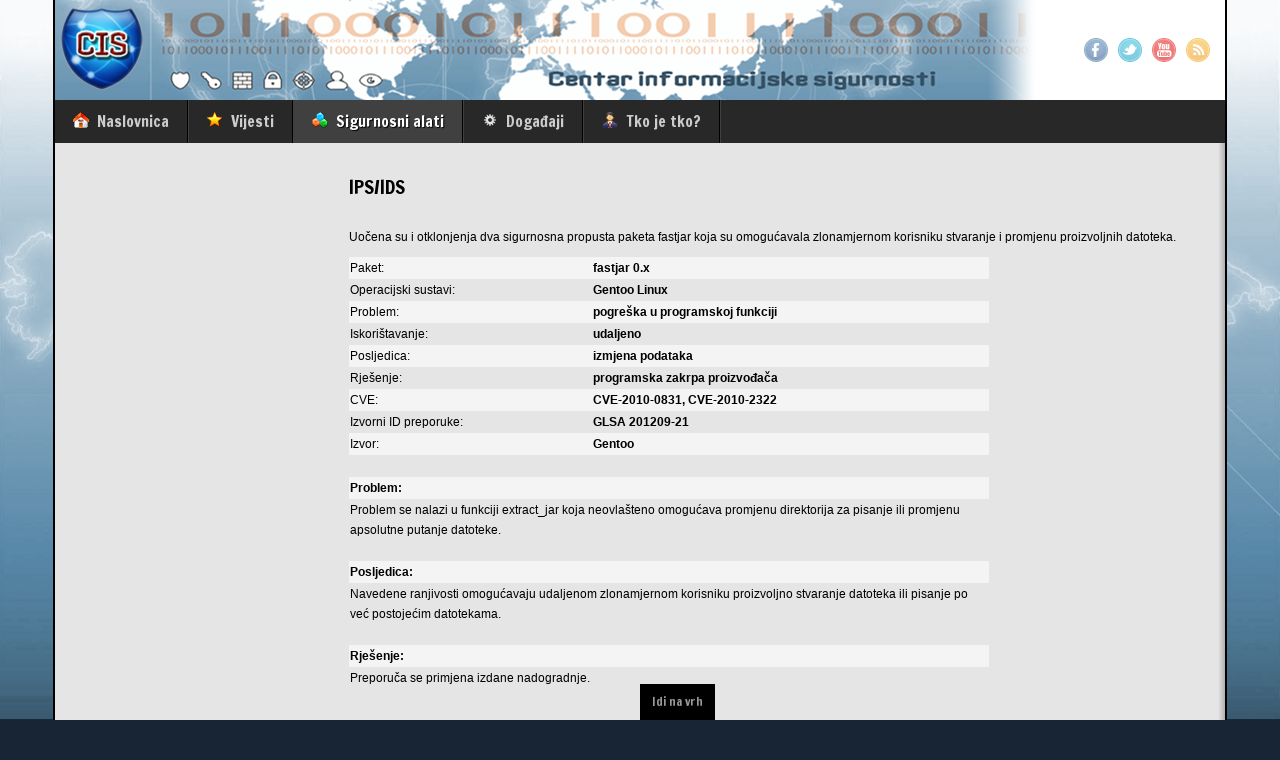

--- FILE ---
content_type: text/html; charset=utf-8
request_url: https://www.cis.hr/sigurnosni-alati/ips-ids/42-preporuke/sigurnosne-preporuke/5856-adv-cis-2012-09-4045.html
body_size: 8341
content:
<!DOCTYPE html>
<!-- jsn_epic_pro 6.1.1 -->
<html lang="*" dir="ltr">
<head>
	<base href="https://www.cis.hr/sigurnosni-alati/ips-ids/42-preporuke/sigurnosne-preporuke/5856-adv-cis-2012-09-4045.html" />
	<meta http-equiv="content-type" content="text/html; charset=utf-8" />
	<meta name="keywords" content="CIS centar informacijske sigurnosti" />
	<meta name="author" content="Super User" />
	<meta name="description" content="CIS centar informacijske sigurnosti" />
	<meta name="generator" content="Joomla! - Open Source Content Management" />
	<title>Ispravljena dva nedostatka paketa fastjar</title>
	<link href="/images/favicon.ico" rel="shortcut icon" type="image/vnd.microsoft.icon" />
	<link href="https://www.cis.hr/component/search/?Itemid=144&amp;catid=42&amp;id=5856&amp;format=opensearch" rel="search" title="Traži CIS.hr - Centar informacijske sigurnosti" type="application/opensearchdescription+xml" />
	<link href="/index.php?option=com_ajax&plugin=arktypography&format=json" rel="stylesheet" type="text/css" />
	<link href="/media/jui/css/bootstrap.min.css?934826636e759665471d8cc8549c445a" rel="stylesheet" type="text/css" />
	<link href="/media/jui/css/bootstrap-responsive.min.css?934826636e759665471d8cc8549c445a" rel="stylesheet" type="text/css" />
	<link href="/media/jui/css/bootstrap-extended.css?934826636e759665471d8cc8549c445a" rel="stylesheet" type="text/css" />
	<link href="/plugins/system/jsntplframework/assets/3rd-party/bootstrap/css/bootstrap-frontend.min.css" rel="stylesheet" type="text/css" />
	<link href="/plugins/system/jsntplframework/assets/3rd-party/bootstrap/css/bootstrap-responsive-frontend.min.css" rel="stylesheet" type="text/css" />
	<link href="/templates/jsn_epic_pro/css/print.css" rel="stylesheet" type="text/css" media="Print" />
	<link href="/templates/system/css/system.css" rel="stylesheet" type="text/css" />
	<link href="/templates/system/css/general.css" rel="stylesheet" type="text/css" />
	<link href="/templates/jsn_epic_pro/css/template.css" rel="stylesheet" type="text/css" />
	<link href="/templates/jsn_epic_pro/css/template_pro.css" rel="stylesheet" type="text/css" />
	<link href="/templates/jsn_epic_pro/css/colors/blue.css" rel="stylesheet" type="text/css" />
	<link href="/templates/jsn_epic_pro/css/styles/custom.css" rel="stylesheet" type="text/css" />
	<link href="/templates/jsn_epic_pro/css/jsn_iconlinks.css" rel="stylesheet" type="text/css" />
	<link href="/templates/jsn_epic_pro/css/layouts/jsn_wide.css" rel="stylesheet" type="text/css" />
	<link href="/templates/jsn_epic_pro/css/layouts/jsn_mobile.css" rel="stylesheet" type="text/css" />
	<link href="/templates/jsn_epic_pro/css/jsn_social_icons.css" rel="stylesheet" type="text/css" />
	<link href="/media/system/css/modal.css?934826636e759665471d8cc8549c445a" rel="stylesheet" type="text/css" />
	<link href="https://www.cis.hr/media/editors/arkeditor/css/squeezebox.css" rel="stylesheet" type="text/css" />
	<style type="text/css">
	div.jsn-modulecontainer ul.menu-mainmenu ul,
	div.jsn-modulecontainer ul.menu-mainmenu ul li {
		width: 300px;
	}
	div.jsn-modulecontainer ul.menu-mainmenu ul ul {
		margin-left: 299px;
	}
	#jsn-pos-toolbar div.jsn-modulecontainer ul.menu-mainmenu ul ul {
		margin-right: 299px;
		margin-left : auto
	}
	div.jsn-modulecontainer ul.menu-sidemenu ul,
	div.jsn-modulecontainer ul.menu-sidemenu ul li {
		width: 300px;
	}
	div.jsn-modulecontainer ul.menu-sidemenu li ul {
		right: -300px;
	}
	body.jsn-direction-rtl div.jsn-modulecontainer ul.menu-sidemenu li ul {
		left: -300px;
		right: auto;
	}
	div.jsn-modulecontainer ul.menu-sidemenu ul ul {
		margin-left: 299px;
	}
	</style>
	<script type="application/json" class="joomla-script-options new">{"csrf.token":"10746478f330f0cadd33a72cc87df09f","system.paths":{"root":"","base":""}}</script>
	<script src="/media/jui/js/jquery.min.js?934826636e759665471d8cc8549c445a" type="text/javascript"></script>
	<script src="/media/jui/js/jquery-noconflict.js?934826636e759665471d8cc8549c445a" type="text/javascript"></script>
	<script src="/media/jui/js/jquery-migrate.min.js?934826636e759665471d8cc8549c445a" type="text/javascript"></script>
	<script src="/media/jui/js/bootstrap.min.js?934826636e759665471d8cc8549c445a" type="text/javascript"></script>
	<script src="/media/system/js/caption.js?934826636e759665471d8cc8549c445a" type="text/javascript"></script>
	<script src="/media/system/js/mootools-core.js?934826636e759665471d8cc8549c445a" type="text/javascript"></script>
	<script src="/media/system/js/core.js?934826636e759665471d8cc8549c445a" type="text/javascript"></script>
	<script src="/media/system/js/mootools-more.js?934826636e759665471d8cc8549c445a" type="text/javascript"></script>
	<script src="/plugins/system/jsntplframework/assets/joomlashine/js/noconflict.js" type="text/javascript"></script>
	<script src="/plugins/system/jsntplframework/assets/joomlashine/js/utils.js" type="text/javascript"></script>
	<script src="/templates/jsn_epic_pro/js/jsn_template.js" type="text/javascript"></script>
	<script src="/media/system/js/modal.js?934826636e759665471d8cc8549c445a" type="text/javascript"></script>
	<script src="https://www.cis.hr/media/editors/arkeditor/js/jquery.easing.min.js" type="text/javascript"></script>
	<script src="https://www.cis.hr/media/editors/arkeditor/js/squeezebox.min.js" type="text/javascript"></script>
	<script src="/plugins/system/jsntplframework/assets/3rd-party/cookieconsent/cookieconsent.js" type="text/javascript"></script>
	<script type="text/javascript">
jQuery(function($){ initTooltips(); $("body").on("subform-row-add", initTooltips); function initTooltips (event, container) { container = container || document;$(container).find(".hasTooltip").tooltip({"html": true,"container": "body"});} });jQuery(function($){ $(".dropdown-toggle").dropdown(); });jQuery(window).on('load',  function() {
				new JCaption('img.caption');
			});
				JSNTemplate.initTemplate({
					templatePrefix			: "jsn_epic_pro_",
					templatePath			: "/templates/jsn_epic_pro",
					enableRTL				: 0,
					enableGotopLink			: 1,
					enableMobile			: 1,
					enableMobileMenuSticky	: 1,
					enableDesktopMenuSticky	: 1,
					responsiveLayout		: ["mobile","wide"],
					mobileMenuEffect		: "default"
				});
			
		jQuery(function($) {
			SqueezeBox.initialize({});
			initSqueezeBox();
			$(document).on('subform-row-add', initSqueezeBox);

			function initSqueezeBox(event, container)
			{
				SqueezeBox.assign($(container || document).find('a.modal').get(), {
					parse: 'rel'
				});
			}
		});

		window.jModalClose = function () {
			SqueezeBox.close();
		};

		// Add extra modal close functionality for tinyMCE-based editors
		document.onreadystatechange = function () {
			if (document.readyState == 'interactive' && typeof tinyMCE != 'undefined' && tinyMCE)
			{
				if (typeof window.jModalClose_no_tinyMCE === 'undefined')
				{
					window.jModalClose_no_tinyMCE = typeof(jModalClose) == 'function'  ?  jModalClose  :  false;

					jModalClose = function () {
						if (window.jModalClose_no_tinyMCE) window.jModalClose_no_tinyMCE.apply(this, arguments);
						tinyMCE.activeEditor.windowManager.close();
					};
				}

				if (typeof window.SqueezeBoxClose_no_tinyMCE === 'undefined')
				{
					if (typeof(SqueezeBox) == 'undefined')  SqueezeBox = {};
					window.SqueezeBoxClose_no_tinyMCE = typeof(SqueezeBox.close) == 'function'  ?  SqueezeBox.close  :  false;

					SqueezeBox.close = function () {
						if (window.SqueezeBoxClose_no_tinyMCE)  window.SqueezeBoxClose_no_tinyMCE.apply(this, arguments);
						tinyMCE.activeEditor.windowManager.close();
					};
				}
			}
		};
		(function()
				{
					if(typeof jQuery == 'undefined')
						return;
					
					jQuery(function($)
					{
						if($.fn.squeezeBox)
						{
							$( 'a.modal' ).squeezeBox({ parse: 'rel' });
				
							$( 'img.modal' ).each( function( i, el )
							{
								$(el).squeezeBox({
									handler: 'image',
									url: $( el ).attr( 'src' )
								});
							})
						}
						else if(typeof(SqueezeBox) !== 'undefined')
						{
							$( 'img.modal' ).each( function( i, el )
							{
								SqueezeBox.assign( el, 
								{
									handler: 'image',
									url: $( el ).attr( 'src' )
								});
							});
						}
						
						function jModalClose() 
						{
							if(typeof(SqueezeBox) == 'object')
								SqueezeBox.close();
							else
								ARK.squeezeBox.close();
						}
					
					});
				})();window.cookieconsent_options = {"learnMore":"Sve o kola\u010di\u0107ima","dismiss":"Prihvati","message":"CIS.HR koristi kola\u010di\u0107e za pru\u017eanje boljeg korisni\u010dkog iskustva i funkcionalnosti. \"Cookie\" postavke mogu se kontrolirati i konfigurirati u va\u0161em web pregledniku. Nastavkom pregleda web stranice CIS.HR sla\u017eete se sa kori\u0161tenjem kola\u010di\u0107a. Vi\u0161e o ovome mo\u017eete pro\u010ditati ovdje:","link":"https:\/\/www.cis.hr\/index.php?option=com_content&view=article&id=5960","theme":"\/plugins\/system\/jsntplframework\/assets\/3rd-party\/cookieconsent\/styles\/dark-floating.css"};
	</script>
	<meta name="viewport" content="width=device-width, initial-scale=1.0, maximum-scale=2.0" />

	<!-- html5.js and respond.min.js for IE less than 9 -->
	<!--[if lt IE 9]>
		<script src="http://html5shim.googlecode.com/svn/trunk/html5.js"></script>
		<script src="/plugins/system/jsntplframework/assets/3rd-party/respond/respond.min.js"></script>
	<![endif]-->
	</head>
<body id="jsn-master" class="jsn-textstyle-custom jsn-color-blue jsn-direction-ltr jsn-responsive jsn-mobile jsn-joomla-30  jsn-com-content jsn-view-article jsn-itemid-144">
	<a name="top" id="top"></a>
		<div id="jsn-page" class="container">
		<div id="jsn-page-inner">
					<div id="jsn-header">
				<div id="jsn-logo" class="pull-left">
				<img src="/images/logo-novi3.png" alt="CIS - Centar informacijske sigurnosti" id="jsn-logo-desktop" />				</div>
				<div id="jsn-headerright" class="pull-right">
									<div id="jsn-social-icons" class="pull-right">
						<ul>
												<li class="facebook">
								<a href="http://www.facebook.com/CentarIS" title="Facebook" target="_blank">
									Facebook</a>
							</li>
												<li class="twitter">
								<a href="https://twitter.com/Centar_IS" title="Twitter" target="_blank">
									Twitter</a>
							</li>
												<li class="youtube">
								<a href="http://www.youtube.com/user/cisferunizg/videos" title="YouTube" target="_blank">
									YouTube</a>
							</li>
												<li class="rss">
								<a href="https://www.cis.hr/index.php?format=feed&type=rss" title="RSS" target="_blank">
									RSS</a>
							</li>
											</ul>
					</div>
								</div>
				<div class="clearbreak"></div>
			</div>
			<div id="jsn-body">
							<div id="jsn-menu">
									<div id="jsn-pos-mainmenu" >
						<div class=" jsn-modulecontainer"><div class="jsn-modulecontainer_inner"><div class="jsn-modulecontent"><span id="jsn-menu-toggle-parent" class="jsn-menu-toggle"><i class="fa fa-navicon"></i></span>
<ul class="menu-mainmenu menu-iconmenu">
	<li class="jsn-menu-mobile-control"><span class="close-menu"><i class="fa fa-times"></i></span></li> 
	<li  class="first jsn-icon-home"><a class="clearfix" href="/" title="Početna stranica" >
	 <i class="jsn-icon-home "></i>	<span>
		<span class="jsn-menutitle">Naslovnica</span><span class="jsn-menudescription">Početna stranica</span>	</span>
</a></li><li  class="parent jsn-icon-star"><a class="clearfix" href="/vijesti.html" title="Razne vijesti" >
	 <i class="jsn-icon-star "></i>	<span>
		<span class="jsn-menutitle">Vijesti</span><span class="jsn-menudescription">Razne vijesti</span>	</span>
</a><span class="jsn-menu-toggle"><i class="fa fa-navicon"></i></span><ul><li  class="first"><a class="clearfix" href="/vijesti/vijesti-za-svakoga.html" >
		<span>
		<span class="jsn-menutitle">Vijesti za svakoga</span>	</span>
</a></li><li  class=""><a class="clearfix" href="/vijesti/kutak-za-roditelje.html" >
		<span>
		<span class="jsn-menutitle">Kutak za roditelje</span>	</span>
</a></li><li  class=""><a class="clearfix" href="/vijesti/za-sigurnjake.html" >
		<span>
		<span class="jsn-menutitle">Za sigurnjake</span>	</span>
</a></li><li  class="last"><a class="clearfix" href="/vijesti/za-informaticare.html" >
		<span>
		<span class="jsn-menutitle">Za informatičare</span>	</span>
</a></li></ul></li><li  class="active parent jsn-icon-selection"><a class="clearfix" href="/sigurnosni-alati.html" >
	 <i class="jsn-icon-selection "></i>	<span>
		<span class="jsn-menutitle">Sigurnosni alati</span>	</span>
</a><span class="jsn-menu-toggle"><i class="fa fa-navicon"></i></span><ul><li  class="first"><a class="clearfix" href="/sigurnosni-alati/sigurno-brisanje-podataka.html" >
		<span>
		<span class="jsn-menutitle">Sigurno brisanje podataka</span>	</span>
</a></li><li  class=""><a class="clearfix" href="/sigurnosni-alati/okruzenje-za-proucavanje-malicioznih-programa.html" >
		<span>
		<span class="jsn-menutitle">Okruženje za proučavanje malicioznih programa</span>	</span>
</a></li><li  class=""><a class="clearfix" href="/sigurnosni-alati/ispitivanje-sigurnosti-bezicnih-mreza.html" >
		<span>
		<span class="jsn-menutitle">Ispitivanje sigurnosti bežičnih mreža</span>	</span>
</a></li><li  class=""><a class="clearfix" href="/sigurnosni-alati/ispitivanje-ranjivosti-web-aplikacija.html" >
		<span>
		<span class="jsn-menutitle">Ispitivanje ranjivosti web aplikacija</span>	</span>
</a></li><li  class=""><a class="clearfix" href="/sigurnosni-alati/ispitivanje-ranjivosti-posluzitelja.html" >
		<span>
		<span class="jsn-menutitle">Ispitivanje ranjivosti poslužitelja</span>	</span>
</a></li><li  class="current active"><a class="current clearfix" href="/sigurnosni-alati/ips-ids.html" >
		<span>
		<span class="jsn-menutitle">IPS/IDS</span>	</span>
</a></li><li  class=""><a class="clearfix" href="/sigurnosni-alati/filtriraranje-web-prometa-proxy.html" >
		<span>
		<span class="jsn-menutitle">Filtriraranje web prometa - proxy</span>	</span>
</a></li><li  class=""><a class="clearfix" href="/sigurnosni-alati/nadzor-rada-sustava.html" >
		<span>
		<span class="jsn-menutitle">Nadzor rada sustava</span>	</span>
</a></li><li  class=""><a class="clearfix" href="/sigurnosni-alati/rukovanje-zaporkama.html" >
		<span>
		<span class="jsn-menutitle">Rukovanje zaporkama</span>	</span>
</a></li><li  class=""><a class="clearfix" href="/sigurnosni-alati/zastita-mreze-vatrozid.html" >
		<span>
		<span class="jsn-menutitle">Zaštita mreže - vatrozid</span>	</span>
</a></li><li  class=""><a class="clearfix" href="/sigurnosni-alati/pracenje-mreznog-prometa.html" >
		<span>
		<span class="jsn-menutitle">Praćenje mrežnog prometa</span>	</span>
</a></li><li  class=""><a class="clearfix" href="/sigurnosni-alati/udaljeni-pristup.html" >
		<span>
		<span class="jsn-menutitle">Udaljeni pristup</span>	</span>
</a></li><li  class=""><a class="clearfix" href="/sigurnosni-alati/kriptiranje-elektronicke-poste.html" >
		<span>
		<span class="jsn-menutitle">Kriptiranje elektroničke pošte</span>	</span>
</a></li><li  class=""><a class="clearfix" href="/sigurnosni-alati/mapiranje-mreze.html" >
		<span>
		<span class="jsn-menutitle">Mapiranje mreže</span>	</span>
</a></li><li  class="last"><a class="clearfix" href="/sigurnosni-alati/kriptiranje-podataka.html" >
		<span>
		<span class="jsn-menutitle">Kriptiranje podataka</span>	</span>
</a></li></ul></li><li  class="jsn-icon-settings"><a class="clearfix" href="/dogadaji.html" >
	 <i class="jsn-icon-settings "></i>	<span>
		<span class="jsn-menutitle">Događaji</span>	</span>
</a></li><li  class="last jsn-icon-user"><a class="clearfix" href="/tko-je-tko.html" >
	 <i class="jsn-icon-user "></i>	<span>
		<span class="jsn-menutitle">Tko je tko?</span>	</span>
</a></li></ul><div class="clearbreak"></div></div></div></div>
											</div>
													<span id="jsn-desktopswitch">
						<a href="#" onclick="javascript: JSNUtils.setTemplateAttribute('jsn_epic_pro_','mobile','no'); return false;"></a>
					</span>
					<span id="jsn-mobileswitch">
						<a href="#" onclick="javascript: JSNUtils.setTemplateAttribute('jsn_epic_pro_','mobile','yes'); return false;"></a>
					</span>
					            <div class="clearbreak"></div>
				</div>
			
				<div id="jsn-content" class="jsn-hasleft ">
					<div id="jsn-content_inner"><div id="jsn-content_inner1"><div id="jsn-content_inner2"><div id="jsn-content_inner3"><div id="jsn-content_inner4"><div id="jsn-content_inner5"><div id="jsn-content_inner6"><div id="jsn-content_inner7" class="row-fluid">
								<div id="jsn-maincontent" class="span9 order2 offset3 row-fluid">
						<div id="jsn-maincontent_inner"><div id="jsn-maincontent_inner1"><div id="jsn-maincontent_inner2"><div id="jsn-maincontent_inner3"><div id="jsn-maincontent_inner4">
										<div id="jsn-centercol" class="span12 order1 "><div id="jsn-centercol_inner">
											<div id="jsn-mainbody-content" class=" jsn-hasmainbody">
													<div id="jsn-mainbody">
											<div id="system-message-container">
	</div>

											<div class="item-page" itemscope itemtype="http://schema.org/Article">
	<meta itemprop="inLanguage" content="" />
		<div class="page-header">
		<h1> IPS/IDS </h1>
	</div>
				
		
						<div itemprop="articleBody">
		<!--
--><p>
 <span class="hLink">Uočena su i otklonjenja dva sigurnosna propusta paketa fastjar koja su omogućavala zlonamjernom korisniku stvaranje i promjenu proizvoljnih datoteka.</span></p> <table cellspacing="0" cellpadding="1" border="0" width="640px">
						<tr style="background-color: #f4f4f4;" width="130">
							<td>Paket:</td>
							<td><b>fastjar 0.x</b></td>
						</tr>
						
						
			<tr>
				<td>Operacijski sustavi:</td>
				<td><b>Gentoo Linux </b></td>
			</tr>
						
						
			<tr style="background-color: #f4f4f4;">
				<td>Problem:</td>
				<td><b>pogreška u programskoj funkciji</b></td>
			</tr>
						
			<tr>
				<td>Iskorištavanje:</td>
				<td><b>udaljeno</b></td>
			</tr>
						
			<tr style="background-color: #f4f4f4;">
				<td>Posljedica:</td>
				<td><b>izmjena podataka</b></td>
			</tr>
						
			<tr>
				<td>Rješenje:</td>
				<td><b>programska zakrpa proizvođača</b></td>
			</tr>
						
			<tr style="background-color: #f4f4f4;">
				<td>CVE:</td>
				<td><b>CVE-2010-0831, CVE-2010-2322</b></td>
			</tr>
						
			<tr>
				<td>Izvorni ID preporuke:</td>
				<td><b>GLSA 201209-21</b></td>
			</tr>
						
			<tr style="background-color: #f4f4f4;">
				<td>Izvor:</td>
				<td><b>Gentoo</b></td>
			</tr>
						
						<tr>
							<td colspan="2">&nbsp;</td>
						</tr>
						<tr style="background-color: #f4f4f4;"> 
							<td colspan="2"><b>Problem:</b></td>
						</tr>
						<tr>
							<td colspan="2">Problem se nalazi u funkciji extract_jar koja neovlašteno omogućava promjenu direktorija za pisanje ili promjenu apsolutne putanje datoteke.<br /><br /></td>
						</tr>
						<tr style="background-color: #f4f4f4;"> 
							<td colspan="2"><b>Posljedica:</b></td>
						</tr>
						<tr>
							<td colspan="2">Navedene ranjivosti omogućavaju udaljenom zlonamjernom korisniku proizvoljno stvaranje datoteka ili pisanje po već postojećim datotekama.<br /><br /></td>
						</tr>
						<tr style="background-color: #f4f4f4;"> 
							<td colspan="2"><b>Rješenje:</b></td>
						</tr>
						<tr>
							<td colspan="2">Preporuča se primjena izdane nadogradnje.<br /><br /></td>
						</tr>
						</table>

<br /><a href="#" id="cisOriginalContentButton" onclick="javascript:$('cisOriginalContent').setStyle('display','block');$('cisOriginalContentButton').setStyle('display','none');cis_height=parseInt($$('.sameheight').getStyle('height'))+50+parseInt($('cisOriginalContent').getStyle('height'));$$('.sameheight').setStyle('height', cis_height + 'px');return false;">Izvorni tekst preporuke</a><pre style="display:none" class="normal" id="cisOriginalContent">
<span class="hLink">- - - - - - - - - - - - - - - - - - - - - - - - - - - - - - - - - - - -
Gentoo Linux Security Advisory                           GLSA 201209-21
- - - - - - - - - - - - - - - - - - - - - - - - - - - - - - - - - - - -
                                            http://security.gentoo.org/
- - - - - - - - - - - - - - - - - - - - - - - - - - - - - - - - - - - -

 Severity: Normal
    Title: fastjar: Directory traversal
     Date: September 28, 2012
     Bugs: #325557
       ID: 201209-21

- - - - - - - - - - - - - - - - - - - - - - - - - - - - - - - - - - - -

Synopsis
========

Two directory traversal vulnerabilities have been found in fastjar,
allowing remote attackers to create or overwrite arbitrary files.

Background
==========

fastjar is a Java archiver written in C.

Affected packages
=================

    -------------------------------------------------------------------
     Package              /     Vulnerable     /            Unaffected
    -------------------------------------------------------------------
  1  app-arch/fastjar            &lt; 0.98-r1                 &gt;= 0.98-r1

Description
===========

Two directory traversal vulnerabilities have been discovered in
fastjar. Please review the CVE identifiers referenced below for
details.

Impact
======

A remote attacker could entice a user to open a specially crafted JAR
file, possibly resulting in the creation or truncation of arbitrary
files.

Workaround
==========

There is no known workaround at this time.

Resolution
==========

All fastjar users should upgrade to the latest version:

  # emerge --sync
  # emerge --ask --oneshot --verbose &quot;&gt;=app-arch/fastjar-0.98-r1&quot;

References
==========

[ 1 ] CVE-2010-0831
      http://nvd.nist.gov/nvd.cfm?cvename=CVE-2010-0831
[ 2 ] CVE-2010-2322
      http://nvd.nist.gov/nvd.cfm?cvename=CVE-2010-2322

Availability
============

This GLSA and any updates to it are available for viewing at
the Gentoo Security Website:

 http://security.gentoo.org/glsa/glsa-201209-21.xml

Concerns?
=========

Security is a primary focus of Gentoo Linux and ensuring the
confidentiality and security of our users&#039; machines is of utmost
importance to us. Any security concerns should be addressed to
<span id="cloak8f36a7b1d67e859093a1d6c0edaf916c">Ova e-mail adresa je zaštićena od spambota. Potrebno je omogućiti JavaScript da je vidite.</span><script type='text/javascript'>
				document.getElementById('cloak8f36a7b1d67e859093a1d6c0edaf916c').innerHTML = '';
				var prefix = '&#109;a' + 'i&#108;' + '&#116;o';
				var path = 'hr' + 'ef' + '=';
				var addy8f36a7b1d67e859093a1d6c0edaf916c = 's&#101;c&#117;r&#105;ty' + '&#64;';
				addy8f36a7b1d67e859093a1d6c0edaf916c = addy8f36a7b1d67e859093a1d6c0edaf916c + 'g&#101;nt&#111;&#111;' + '&#46;' + '&#111;rg';
				var addy_text8f36a7b1d67e859093a1d6c0edaf916c = 's&#101;c&#117;r&#105;ty' + '&#64;' + 'g&#101;nt&#111;&#111;' + '&#46;' + '&#111;rg';document.getElementById('cloak8f36a7b1d67e859093a1d6c0edaf916c').innerHTML += '<a ' + path + '\'' + prefix + ':' + addy8f36a7b1d67e859093a1d6c0edaf916c + '\'>'+addy_text8f36a7b1d67e859093a1d6c0edaf916c+'<\/a>';
		</script> or alternatively, you may file a bug at
https://bugs.gentoo.org.

License
=======

Copyright 2012 Gentoo Foundation, Inc; referenced text
belongs to its owner(s).

The contents of this document are licensed under the
Creative Commons - Attribution / Share Alike license.

http://creativecommons.org/licenses/by-sa/2.5


</span></pre>
<br />	</div>
								</div>


										</div>
												</div>
				        				</div></div> <!-- end centercol -->
	        					</div></div></div></div></div></div> <!-- end jsn-maincontent -->
									<div id="jsn-leftsidecontent" class="span3 order1 offset-12">
							<div id="jsn-leftsidecontent_inner">
								<div id="jsn-pos-left">
									<div class=" jsn-modulecontainer"><div class="jsn-modulecontainer_inner"><div><div><h3 class="jsn-moduletitle"><span class="jsn-moduleicon">Tražilica portala</span></h3><div class="jsn-modulecontent">	<div class="search">
		<form action="/sigurnosni-alati/ips-ids.html" method="post" class="form-inline">
			<label for="mod-search-searchword" class="element-invisible">Traži ...</label> <input name="searchword" id="mod-search-searchword" maxlength="200"  class="inputbox search-query" type="text" size="16" value="Traži ..."  onblur="if (this.value=='') this.value='Traži ...';" onfocus="if (this.value=='Traži ...') this.value='';" /> <button class="button btn btn-primary" onclick="this.form.searchword.focus();">Traži</button>			<input type="hidden" name="task" value="search" />
			<input type="hidden" name="option" value="com_search" />
			<input type="hidden" name="Itemid" value="144" />
		</form>
	</div>

<div class="clearbreak"></div></div></div></div></div></div><div class="richbox-2 jsn-icon-folder jsn-modulecontainer"><div class="jsn-modulecontainer_inner"><div><div><h3 class="jsn-moduletitle"><span class="jsn-moduleicon">Aktivnosti</span></h3><div class="jsn-modulecontent"><span id="jsn-menu-toggle-parent" class="jsn-menu-toggle"><i class="fa fa-navicon"></i></span>
<ul class="menu-sidemenu">
	<li class="jsn-menu-mobile-control"><span class="close-menu"><i class="fa fa-times"></i></span></li> 
	<li  class="parent first"><a class="clearfix" href="/javna-predavanja.html" >
		<span>
		<span class="jsn-menutitle">Javna predavanja</span>	</span>
</a><span class="jsn-menu-toggle"><i class="fa fa-navicon"></i></span><ul><li  class="first last"><a class="clearfix" href="/javna-predavanja/arhiva-javnih-predavanja.html" >
		<span>
		<span class="jsn-menutitle">Arhiva javnih predavanja</span>	</span>
</a></li></ul></li><li  class="parent"><a class="clearfix" href="/naucite.html" >
		<span>
		<span class="jsn-menutitle">Naučite</span>	</span>
</a><span class="jsn-menu-toggle"><i class="fa fa-navicon"></i></span><ul><li  class="first last"><a class="clearfix" href="/naucite/video-skola.html" >
		<span>
		<span class="jsn-menutitle">Video škola</span>	</span>
</a></li></ul></li><li  class=""><a class="clearfix" href="/dokumenti.html" >
		<span>
		<span class="jsn-menutitle">Dokumenti</span>	</span>
</a></li><li  class=""><a class="clearfix" href="/edicija.html" >
		<span>
		<span class="jsn-menutitle">Edicija</span>	</span>
</a></li><li  class=""><a class="clearfix" href="/lexis.html" >
		<span>
		<span class="jsn-menutitle">LexIS</span>	</span>
</a></li><li  class=""><a class="clearfix" href="/wikiis.html" >
		<span>
		<span class="jsn-menutitle">WikiIS</span>	</span>
</a></li><li  class=""><a class="clearfix" href="/sigurnost-web-stranica.html" >
		<span>
		<span class="jsn-menutitle">Sigurnost web stranica</span>	</span>
</a></li><li  class=""><a class="clearfix" href="/upitnik.html" >
		<span>
		<span class="jsn-menutitle">Upitnik</span>	</span>
</a></li><li  class="last"><a class="clearfix" href="/v.html" >
		<span>
		<span class="jsn-menutitle">Jezična pomoć</span>	</span>
</a></li></ul><div class="clearbreak"></div></div></div></div></div></div><div class="richbox-2 jsn-icon-folder jsn-modulecontainer"><div class="jsn-modulecontainer_inner"><div><div><h3 class="jsn-moduletitle"><span class="jsn-moduleicon">O CIS-u</span></h3><div class="jsn-modulecontent"><span id="jsn-menu-toggle-parent" class="jsn-menu-toggle"><i class="fa fa-navicon"></i></span>
<ul class="menu-sidemenu">
	<li class="jsn-menu-mobile-control"><span class="close-menu"><i class="fa fa-times"></i></span></li> 
	<li  class="first"><a class="clearfix" href="/vizija-misija.html" >
		<span>
		<span class="jsn-menutitle">Vizija & Misija</span>	</span>
</a></li><li  class=""><a class="clearfix" href="/kontakt.html" >
		<span>
		<span class="jsn-menutitle">Kontakt</span>	</span>
</a></li><li  class="last"><a class="clearfix" href="/cis-u-javnosti.html" >
		<span>
		<span class="jsn-menutitle">CIS u javnosti</span>	</span>
</a></li></ul><div class="clearbreak"></div></div></div></div></div></div>
								</div>
							</div>
						</div>
				                </div></div></div></div></div></div></div></div>
	            </div>
							<div id="jsn-content-bottom">
									<div id="jsn-usermodules3" class="jsn-modulescontainer jsn-modulescontainer2 row-fluid">
										<div id="jsn-pos-user5" class="span6 order1 ">
							<div class="lightbox-2 jsn-icon-comment jsn-modulecontainer"><div class="jsn-modulecontainer_inner"><div><div><h3 class="jsn-moduletitle"><span class="jsn-moduleicon">Posljednje sigurnosne preporuke</span></h3><div class="jsn-modulecontent"><ul class="latestnewslightbox-2 jsn-icon-comment mod-list">
	<li itemscope itemtype="https://schema.org/Article">
		<a href="/sigurnosni-alati/ips-ids/42-preporuke/sigurnosne-preporuke/5852-adv-cis-2012-09-4041.html" itemprop="url">
			<span itemprop="name">
				Ispravljen propust paketa Pidgin			</span>
		</a>
	</li>
	<li itemscope itemtype="https://schema.org/Article">
		<a href="/sigurnosni-alati/ips-ids/42-preporuke/sigurnosne-preporuke/5853-adv-cis-2012-09-4042.html" itemprop="url">
			<span itemprop="name">
				Pronađena dva nedostatka paketa Postfix Admin			</span>
		</a>
	</li>
	<li itemscope itemtype="https://schema.org/Article">
		<a href="/sigurnosni-alati/ips-ids/42-preporuke/sigurnosne-preporuke/5854-adv-cis-2012-09-4043.html" itemprop="url">
			<span itemprop="name">
				Nova inačica paketa mod_rpaf			</span>
		</a>
	</li>
	<li itemscope itemtype="https://schema.org/Article">
		<a href="/sigurnosni-alati/ips-ids/42-preporuke/sigurnosne-preporuke/5855-adv-cis-2012-09-4044.html" itemprop="url">
			<span itemprop="name">
				Nadogradnja za paket libgssglue			</span>
		</a>
	</li>
	<li itemscope itemtype="https://schema.org/Article">
		<a href="/sigurnosni-alati/ips-ids/42-preporuke/sigurnosne-preporuke/5856-adv-cis-2012-09-4045.html" itemprop="url">
			<span itemprop="name">
				Ispravljena dva nedostatka paketa fastjar			</span>
		</a>
	</li>
</ul>
<div class="clearbreak"></div></div></div></div></div></div><div class="solid-1 jsn-icon-star jsn-modulecontainer"><div class="jsn-modulecontainer_inner"><div><div><h3 class="jsn-moduletitle"><span class="jsn-moduleicon">Posljednje vijesti</span></h3><div class="jsn-modulecontent"><ul class="latestnewssolid-1 jsn-icon-star mod-list">
	<li itemscope itemtype="https://schema.org/Article">
		<a href="/sigurnosni-alati/ips-ids/37-vijesti/opcenito/5969-12-9-2018-siemens-konferencija-cyber-security-meet-up.html" itemprop="url">
			<span itemprop="name">
				12.9.2018. Siemens konferencija: Cyber Security Meet Up			</span>
		</a>
	</li>
	<li itemscope itemtype="https://schema.org/Article">
		<a href="/vijesti/za-sigurnjake/5970-fontcode-nova-steganografska-tehnika.html" itemprop="url">
			<span itemprop="name">
				FontCode - nova steganografska tehnika			</span>
		</a>
	</li>
	<li itemscope itemtype="https://schema.org/Article">
		<a href="/vijesti/vijesti-za-svakoga/5940-lazna-poruka-tzv-hoax-o-narancama-zarazenim-hiv-pozitivnom-krvlju.html" itemprop="url">
			<span itemprop="name">
				Lažna poruka (tzv. Hoax) o narančama zaraženim HIV pozitivnom krvlju			</span>
		</a>
	</li>
	<li itemscope itemtype="https://schema.org/Article">
		<a href="/vijesti/za-sigurnjake/5936-zatita-od-ctb-locker-virusa.html" itemprop="url">
			<span itemprop="name">
				Zaštita od CTB Locker virusa			</span>
		</a>
	</li>
	<li itemscope itemtype="https://schema.org/Article">
		<a href="/vijesti/vijesti-za-svakoga/5935-kradja-pinova-uz-pomoc-mobitela.html" itemprop="url">
			<span itemprop="name">
				Krađa pinova uz pomoć mobitela			</span>
		</a>
	</li>
</ul>
<div class="clearbreak"></div></div></div></div></div></div>
						</div>
															<div id="jsn-pos-user7" class="span6 order2 ">
							<div class="lightbox-1 jsn-icon-statistics jsn-modulecontainer"><div class="jsn-modulecontainer_inner"><div><div><h3 class="jsn-moduletitle"><span class="jsn-moduleicon">Popularni članci</span></h3><div class="jsn-modulecontent"><ul class="mostreadlightbox-1 jsn-icon-statistics mod-list">
	<li itemscope itemtype="https://schema.org/Article">
		<a href="/sigurnosni-alati/ips-ids/42-preporuke/sigurnosne-preporuke/5852-adv-cis-2012-09-4041.html" itemprop="url">
			<span itemprop="name">
				Ispravljen propust paketa Pidgin			</span>
		</a>
	</li>
	<li itemscope itemtype="https://schema.org/Article">
		<a href="/sigurnosni-alati/ips-ids/42-preporuke/sigurnosne-preporuke/3143-adv-cis-2012-01-1801.html" itemprop="url">
			<span itemprop="name">
				Uočeni nedostaci programskog paketa cacti			</span>
		</a>
	</li>
	<li itemscope itemtype="https://schema.org/Article">
		<a href="/sigurnosni-alati/ips-ids/42-preporuke/sigurnosne-preporuke/5853-adv-cis-2012-09-4042.html" itemprop="url">
			<span itemprop="name">
				Pronađena dva nedostatka paketa Postfix Admin			</span>
		</a>
	</li>
	<li itemscope itemtype="https://schema.org/Article">
		<a href="/sigurnosni-alati/ips-ids/37-vijesti/opcenito/5969-12-9-2018-siemens-konferencija-cyber-security-meet-up.html" itemprop="url">
			<span itemprop="name">
				12.9.2018. Siemens konferencija: Cyber Security Meet Up			</span>
		</a>
	</li>
	<li itemscope itemtype="https://schema.org/Article">
		<a href="/sigurnosni-alati/ips-ids/42-preporuke/sigurnosne-preporuke/5855-adv-cis-2012-09-4044.html" itemprop="url">
			<span itemprop="name">
				Nadogradnja za paket libgssglue			</span>
		</a>
	</li>
</ul>
<div class="clearbreak"></div></div></div></div></div></div><div class="solid-2 jsn-icon-text jsn-modulecontainer"><div class="jsn-modulecontainer_inner"><div><div><h3 class="jsn-moduletitle"><span class="jsn-moduleicon">Posljednji dokumenti</span></h3><div class="jsn-modulecontent"><ul class="latestnewssolid-2 jsn-icon-text mod-list">
	<li itemscope itemtype="https://schema.org/Article">
		<a href="/dokumenti/5867-onion-routing.html" itemprop="url">
			<span itemprop="name">
				Onion routing			</span>
		</a>
	</li>
	<li itemscope itemtype="https://schema.org/Article">
		<a href="/dokumenti/5869-linux-distribucije-za-penetracijsko-ispitivanje.html" itemprop="url">
			<span itemprop="name">
				Linux distribucije za penetracijsko ispitivanje			</span>
		</a>
	</li>
	<li itemscope itemtype="https://schema.org/Article">
		<a href="/dokumenti/5772-zatitabazapodataka.html" itemprop="url">
			<span itemprop="name">
				Zaštita baza podataka			</span>
		</a>
	</li>
	<li itemscope itemtype="https://schema.org/Article">
		<a href="/dokumenti/5771-sigurnorukovanjednevnikimpodacima.html" itemprop="url">
			<span itemprop="name">
				Sigurno rukovanje dnevničkim podacima			</span>
		</a>
	</li>
	<li itemscope itemtype="https://schema.org/Article">
		<a href="/dokumenti/5770-sigurnostoperacijskogsustavawindows8.html" itemprop="url">
			<span itemprop="name">
				Sigurnost operacijskog sustava Windows 8			</span>
		</a>
	</li>
</ul>
<div class="clearbreak"></div></div></div></div></div></div>
						</div>
														</div>
					            </div>
						</div>
							<div id="jsn-footer">
					<div id="jsn-footermodules" class="jsn-modulescontainer jsn-modulescontainer1 row-fluid">
										<div id="jsn-pos-footer" class="span12">
							<div class=" jsn-modulecontainer"><div class="jsn-modulecontainer_inner"><div class="jsn-modulecontent">
<div  >
	<p style="text-align: center;"> <strong>Powered by:  </strong><a href="http://www.fer.hr" target="_blank" rel="noopener noreferrer"><img style="height: 65px;" src="/images/logo-fer.png" alt="" width="42" /></a>   <a href="http://www.unizg.hr" target="_blank" rel="noopener noreferrer"><img style="height: 65px;" src="/images/logo-sveuciliste-novi.png" alt="" width="65" /></a>   <a href="http://www.lss.hr" target="_blank" rel="noopener noreferrer"><img style="height: 65px;" src="/images/logo-lss.png" alt="" width="61" /></a></p>
<p style="text-align: center;"> Copyright © 2011 CIS.hr - Centar informacijske sigurnosti. Sva prava pridržana.</p>
<p style="text-align: center;"> </p></div><div class="clearbreak"></div></div></div></div>
						</div>
										<div class="clearbreak"></div>
					</div>
				</div>
					</div>
	</div>
			<a id="jsn-gotoplink" href="/sigurnosni-alati/ips-ids/42-preporuke/sigurnosne-preporuke/5856-adv-cis-2012-09-4045.html#top">
			<span>Idi na vrh</span>
		</a>
				<div id="jsn-pos-background">
				<div class=" jsn-modulecontainer"><div class="jsn-modulecontainer_inner"><div class="jsn-modulecontent">
<div  >
	<p><img alt="" src="/images/1.png" /></p>
</div><div class="clearbreak"></div></div></div></div>
			</div>
	
</body>
</html>


--- FILE ---
content_type: text/css
request_url: https://www.cis.hr/templates/jsn_epic_pro/css/styles/custom.css
body_size: 307
content:
/* Import Google font face for use in heading */
@import url(https://fonts.googleapis.com/css?family=Francois+One);

/* Import Google font face for use in menu */
@import url(https://fonts.googleapis.com/css?family=Francois+One);

/* Set font style for body */
body {
	font-family: Verdana, Geneva, sans-serif;
	font-size: 75%;
}

/* Set font style for heading */
h1,
h2,
h3,
h4,
h5,
h6,
#jsn-gotoplink,
.page-header,
.subheading-category,
.componentheading,
.contentheading {
	font-family: 'Francois One', Verdana, Geneva, sans-serif;
}

/* Set font style for menu */
body #jsn-menu ul.menu-mainmenu a,
body #jsn-menu ul.menu-mainmenu li a span {
	font-family: 'Francois One', Verdana, Geneva, sans-serif;
}


--- FILE ---
content_type: text/css
request_url: https://www.cis.hr/templates/jsn_epic_pro/css/jsn_social_icons.css
body_size: 600
content:
/**
* @author    JoomlaShine.com http://www.joomlashine.com
* @copyright Copyright (C) 2008 - 2011 JoomlaShine.com. All rights reserved.
* @license   JoomlaShine.com Proprietary License
*/
/* ========== SOCIAL - ICON ========== */
#jsn-social-icons ul {
	float: right;
	margin: 0;
}
#jsn-social-icons ul li {
	float: left;
	list-style: none;
	margin-left: 10px;
}
#jsn-social-icons ul li a {
	display: block;
	text-indent: -999em;
	background-image: url(../images/icons/icons-social.png);
	background-repeat: no-repeat;
	width: 24px;
	height: 24px;
	transition: all 0.3s ease;
	-moz-transition: all 0.3s ease;
	-webkit-transition: all 0.3s ease;
	-o-transition: all 0.3s ease;
	opacity: 0.7;
}
#jsn-social-icons ul li:hover a {
	opacity: 1;
}
#jsn-social-icons ul li.facebook a {
	background-position: 0 0;
}
#jsn-social-icons ul li.twitter a {
	background-position: 0 -24px;
}
#jsn-social-icons ul li.youtube a {
	background-position: 0 -72px;
}
#jsn-social-icons ul li.googleplus a {
	background-position: 0 -48px;
}
#jsn-social-icons ul li.pinterest a {
	background-position: 0 -96px;
}
#jsn-social-icons ul li.myspace a {
	background-position: 0 -120px;
}
#jsn-social-icons ul li.flickr a {
	background-position: 0 -144px;
}
#jsn-social-icons ul li.dribble a {
	background-position: 0 -168px;
}
#jsn-social-icons ul li.stumbleupon a {
	background-position: 0 -192px;
}
#jsn-social-icons ul li.yahoo a {
	background-position: 0 -216px;
}
#jsn-social-icons ul li.skype a {
	background-position: 0 -240px;
}
#jsn-social-icons ul li.rss a {
	background-position: 0 -264px;
}
#jsn-social-icons ul li.linkedin a {
	background-position: 0 -288px;
}
/* ========== RTL - LANGUAGE ========== */
body.jsn-direction-rtl #jsn-social-icons ul li {
    margin-right: 10px;
    margin-left: 0;
    float: right;
}
body.jsn-direction-rtl #jsn-social-icons ul {
    float: left;
}